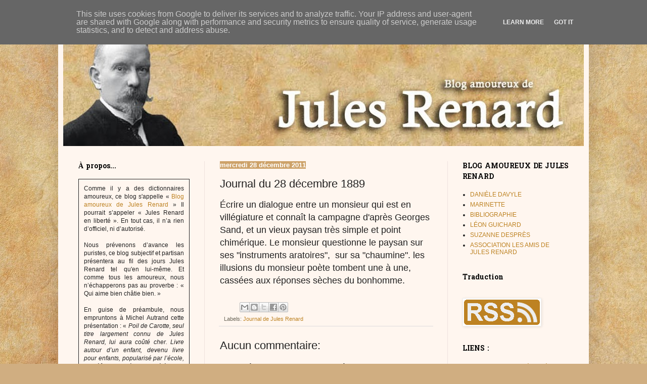

--- FILE ---
content_type: text/html; charset=UTF-8
request_url: https://www.julesrenard.fr/b/stats?style=BLACK_TRANSPARENT&timeRange=ALL_TIME&token=APq4FmB2bjqccSR_QP_BBaScsJSXGtzu6U0lXQM1EIOr5UGjaUVM_UtRFK04IllmTScHy6tXuoPlNJc9Lb7ECpEiYAaFmZYP0A
body_size: 45
content:
{"total":986721,"sparklineOptions":{"backgroundColor":{"fillOpacity":0.1,"fill":"#000000"},"series":[{"areaOpacity":0.3,"color":"#202020"}]},"sparklineData":[[0,17],[1,32],[2,15],[3,14],[4,18],[5,23],[6,34],[7,44],[8,34],[9,27],[10,16],[11,55],[12,20],[13,13],[14,43],[15,14],[16,25],[17,16],[18,59],[19,57],[20,27],[21,73],[22,45],[23,50],[24,99],[25,30],[26,47],[27,67],[28,86],[29,60]],"nextTickMs":66666}